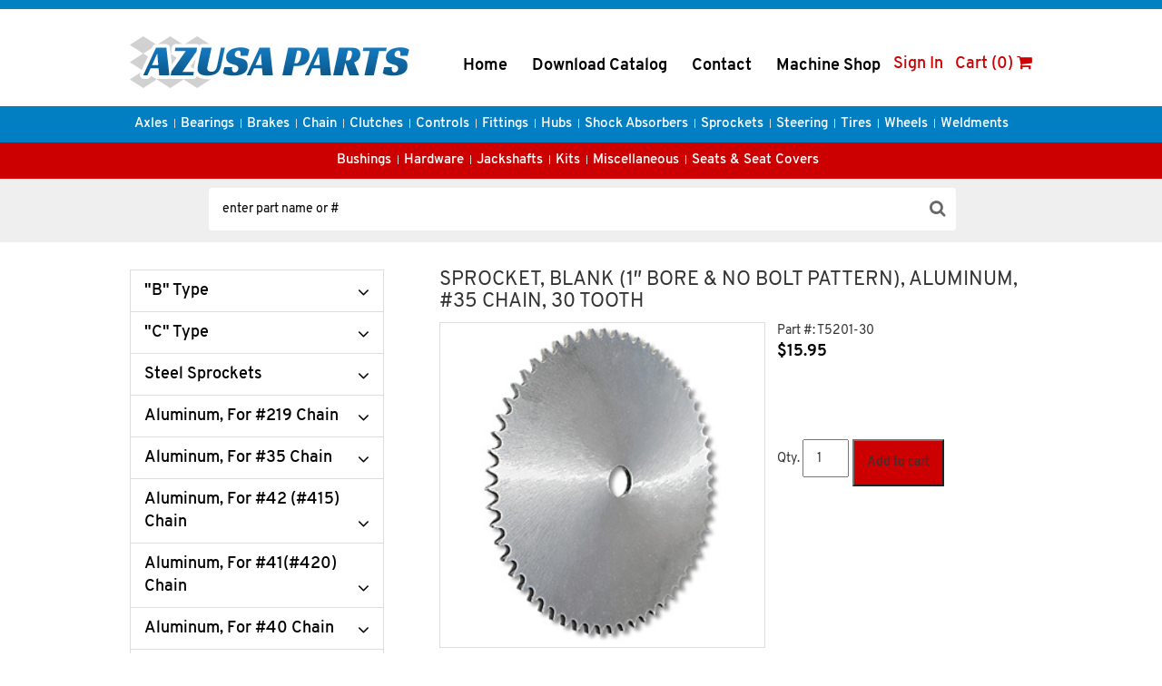

--- FILE ---
content_type: text/html; charset=UTF-8
request_url: https://azusaparts.com/product/sprocket-blank-1-bore-no-bolt-pattern-aluminum-35-chain-30-tooth/
body_size: 77020
content:
<!DOCTYPE html>
<html>
<head>
    <meta charset="utf-8">
    <meta name="viewport" content="width=device-width, initial-scale=1">
    <meta http-equiv="X-UA-Compatible" content="IE=9">
    <title>SPROCKET, BLANK (1&#8243; BORE &#038; NO BOLT PATTERN), ALUMINUM, #35 CHAIN, 30 TOOTH &raquo; Azusaparts</title>
    <meta name='robots' content='max-image-preview:large' />
<link rel="alternate" title="oEmbed (JSON)" type="application/json+oembed" href="https://azusaparts.com/wp-json/oembed/1.0/embed?url=https%3A%2F%2Fazusaparts.com%2Fproduct%2Fsprocket-blank-1-bore-no-bolt-pattern-aluminum-35-chain-30-tooth%2F" />
<link rel="alternate" title="oEmbed (XML)" type="text/xml+oembed" href="https://azusaparts.com/wp-json/oembed/1.0/embed?url=https%3A%2F%2Fazusaparts.com%2Fproduct%2Fsprocket-blank-1-bore-no-bolt-pattern-aluminum-35-chain-30-tooth%2F&#038;format=xml" />
<style id='wp-img-auto-sizes-contain-inline-css' type='text/css'>
img:is([sizes=auto i],[sizes^="auto," i]){contain-intrinsic-size:3000px 1500px}
/*# sourceURL=wp-img-auto-sizes-contain-inline-css */
</style>
<link rel='stylesheet' id='wc-authorize-net-cim-credit-card-checkout-block-css' href='https://azusaparts.com/wp-content/plugins/woocommerce-gateway-authorize-net-cim/assets/css/blocks/wc-authorize-net-cim-checkout-block.css?ver=3.10.12' type='text/css' media='all' />
<link rel='stylesheet' id='wc-authorize-net-cim-echeck-checkout-block-css' href='https://azusaparts.com/wp-content/plugins/woocommerce-gateway-authorize-net-cim/assets/css/blocks/wc-authorize-net-cim-checkout-block.css?ver=3.10.12' type='text/css' media='all' />
<style id='wp-emoji-styles-inline-css' type='text/css'>

	img.wp-smiley, img.emoji {
		display: inline !important;
		border: none !important;
		box-shadow: none !important;
		height: 1em !important;
		width: 1em !important;
		margin: 0 0.07em !important;
		vertical-align: -0.1em !important;
		background: none !important;
		padding: 0 !important;
	}
/*# sourceURL=wp-emoji-styles-inline-css */
</style>
<link rel='stylesheet' id='wp-block-library-css' href='https://azusaparts.com/wp-includes/css/dist/block-library/style.min.css?ver=6.9' type='text/css' media='all' />
<link rel='stylesheet' id='wc-blocks-style-css' href='https://azusaparts.com/wp-content/plugins/woocommerce/assets/client/blocks/wc-blocks.css?ver=wc-10.4.3' type='text/css' media='all' />
<style id='global-styles-inline-css' type='text/css'>
:root{--wp--preset--aspect-ratio--square: 1;--wp--preset--aspect-ratio--4-3: 4/3;--wp--preset--aspect-ratio--3-4: 3/4;--wp--preset--aspect-ratio--3-2: 3/2;--wp--preset--aspect-ratio--2-3: 2/3;--wp--preset--aspect-ratio--16-9: 16/9;--wp--preset--aspect-ratio--9-16: 9/16;--wp--preset--color--black: #000000;--wp--preset--color--cyan-bluish-gray: #abb8c3;--wp--preset--color--white: #ffffff;--wp--preset--color--pale-pink: #f78da7;--wp--preset--color--vivid-red: #cf2e2e;--wp--preset--color--luminous-vivid-orange: #ff6900;--wp--preset--color--luminous-vivid-amber: #fcb900;--wp--preset--color--light-green-cyan: #7bdcb5;--wp--preset--color--vivid-green-cyan: #00d084;--wp--preset--color--pale-cyan-blue: #8ed1fc;--wp--preset--color--vivid-cyan-blue: #0693e3;--wp--preset--color--vivid-purple: #9b51e0;--wp--preset--gradient--vivid-cyan-blue-to-vivid-purple: linear-gradient(135deg,rgb(6,147,227) 0%,rgb(155,81,224) 100%);--wp--preset--gradient--light-green-cyan-to-vivid-green-cyan: linear-gradient(135deg,rgb(122,220,180) 0%,rgb(0,208,130) 100%);--wp--preset--gradient--luminous-vivid-amber-to-luminous-vivid-orange: linear-gradient(135deg,rgb(252,185,0) 0%,rgb(255,105,0) 100%);--wp--preset--gradient--luminous-vivid-orange-to-vivid-red: linear-gradient(135deg,rgb(255,105,0) 0%,rgb(207,46,46) 100%);--wp--preset--gradient--very-light-gray-to-cyan-bluish-gray: linear-gradient(135deg,rgb(238,238,238) 0%,rgb(169,184,195) 100%);--wp--preset--gradient--cool-to-warm-spectrum: linear-gradient(135deg,rgb(74,234,220) 0%,rgb(151,120,209) 20%,rgb(207,42,186) 40%,rgb(238,44,130) 60%,rgb(251,105,98) 80%,rgb(254,248,76) 100%);--wp--preset--gradient--blush-light-purple: linear-gradient(135deg,rgb(255,206,236) 0%,rgb(152,150,240) 100%);--wp--preset--gradient--blush-bordeaux: linear-gradient(135deg,rgb(254,205,165) 0%,rgb(254,45,45) 50%,rgb(107,0,62) 100%);--wp--preset--gradient--luminous-dusk: linear-gradient(135deg,rgb(255,203,112) 0%,rgb(199,81,192) 50%,rgb(65,88,208) 100%);--wp--preset--gradient--pale-ocean: linear-gradient(135deg,rgb(255,245,203) 0%,rgb(182,227,212) 50%,rgb(51,167,181) 100%);--wp--preset--gradient--electric-grass: linear-gradient(135deg,rgb(202,248,128) 0%,rgb(113,206,126) 100%);--wp--preset--gradient--midnight: linear-gradient(135deg,rgb(2,3,129) 0%,rgb(40,116,252) 100%);--wp--preset--font-size--small: 13px;--wp--preset--font-size--medium: 20px;--wp--preset--font-size--large: 36px;--wp--preset--font-size--x-large: 42px;--wp--preset--spacing--20: 0.44rem;--wp--preset--spacing--30: 0.67rem;--wp--preset--spacing--40: 1rem;--wp--preset--spacing--50: 1.5rem;--wp--preset--spacing--60: 2.25rem;--wp--preset--spacing--70: 3.38rem;--wp--preset--spacing--80: 5.06rem;--wp--preset--shadow--natural: 6px 6px 9px rgba(0, 0, 0, 0.2);--wp--preset--shadow--deep: 12px 12px 50px rgba(0, 0, 0, 0.4);--wp--preset--shadow--sharp: 6px 6px 0px rgba(0, 0, 0, 0.2);--wp--preset--shadow--outlined: 6px 6px 0px -3px rgb(255, 255, 255), 6px 6px rgb(0, 0, 0);--wp--preset--shadow--crisp: 6px 6px 0px rgb(0, 0, 0);}:where(.is-layout-flex){gap: 0.5em;}:where(.is-layout-grid){gap: 0.5em;}body .is-layout-flex{display: flex;}.is-layout-flex{flex-wrap: wrap;align-items: center;}.is-layout-flex > :is(*, div){margin: 0;}body .is-layout-grid{display: grid;}.is-layout-grid > :is(*, div){margin: 0;}:where(.wp-block-columns.is-layout-flex){gap: 2em;}:where(.wp-block-columns.is-layout-grid){gap: 2em;}:where(.wp-block-post-template.is-layout-flex){gap: 1.25em;}:where(.wp-block-post-template.is-layout-grid){gap: 1.25em;}.has-black-color{color: var(--wp--preset--color--black) !important;}.has-cyan-bluish-gray-color{color: var(--wp--preset--color--cyan-bluish-gray) !important;}.has-white-color{color: var(--wp--preset--color--white) !important;}.has-pale-pink-color{color: var(--wp--preset--color--pale-pink) !important;}.has-vivid-red-color{color: var(--wp--preset--color--vivid-red) !important;}.has-luminous-vivid-orange-color{color: var(--wp--preset--color--luminous-vivid-orange) !important;}.has-luminous-vivid-amber-color{color: var(--wp--preset--color--luminous-vivid-amber) !important;}.has-light-green-cyan-color{color: var(--wp--preset--color--light-green-cyan) !important;}.has-vivid-green-cyan-color{color: var(--wp--preset--color--vivid-green-cyan) !important;}.has-pale-cyan-blue-color{color: var(--wp--preset--color--pale-cyan-blue) !important;}.has-vivid-cyan-blue-color{color: var(--wp--preset--color--vivid-cyan-blue) !important;}.has-vivid-purple-color{color: var(--wp--preset--color--vivid-purple) !important;}.has-black-background-color{background-color: var(--wp--preset--color--black) !important;}.has-cyan-bluish-gray-background-color{background-color: var(--wp--preset--color--cyan-bluish-gray) !important;}.has-white-background-color{background-color: var(--wp--preset--color--white) !important;}.has-pale-pink-background-color{background-color: var(--wp--preset--color--pale-pink) !important;}.has-vivid-red-background-color{background-color: var(--wp--preset--color--vivid-red) !important;}.has-luminous-vivid-orange-background-color{background-color: var(--wp--preset--color--luminous-vivid-orange) !important;}.has-luminous-vivid-amber-background-color{background-color: var(--wp--preset--color--luminous-vivid-amber) !important;}.has-light-green-cyan-background-color{background-color: var(--wp--preset--color--light-green-cyan) !important;}.has-vivid-green-cyan-background-color{background-color: var(--wp--preset--color--vivid-green-cyan) !important;}.has-pale-cyan-blue-background-color{background-color: var(--wp--preset--color--pale-cyan-blue) !important;}.has-vivid-cyan-blue-background-color{background-color: var(--wp--preset--color--vivid-cyan-blue) !important;}.has-vivid-purple-background-color{background-color: var(--wp--preset--color--vivid-purple) !important;}.has-black-border-color{border-color: var(--wp--preset--color--black) !important;}.has-cyan-bluish-gray-border-color{border-color: var(--wp--preset--color--cyan-bluish-gray) !important;}.has-white-border-color{border-color: var(--wp--preset--color--white) !important;}.has-pale-pink-border-color{border-color: var(--wp--preset--color--pale-pink) !important;}.has-vivid-red-border-color{border-color: var(--wp--preset--color--vivid-red) !important;}.has-luminous-vivid-orange-border-color{border-color: var(--wp--preset--color--luminous-vivid-orange) !important;}.has-luminous-vivid-amber-border-color{border-color: var(--wp--preset--color--luminous-vivid-amber) !important;}.has-light-green-cyan-border-color{border-color: var(--wp--preset--color--light-green-cyan) !important;}.has-vivid-green-cyan-border-color{border-color: var(--wp--preset--color--vivid-green-cyan) !important;}.has-pale-cyan-blue-border-color{border-color: var(--wp--preset--color--pale-cyan-blue) !important;}.has-vivid-cyan-blue-border-color{border-color: var(--wp--preset--color--vivid-cyan-blue) !important;}.has-vivid-purple-border-color{border-color: var(--wp--preset--color--vivid-purple) !important;}.has-vivid-cyan-blue-to-vivid-purple-gradient-background{background: var(--wp--preset--gradient--vivid-cyan-blue-to-vivid-purple) !important;}.has-light-green-cyan-to-vivid-green-cyan-gradient-background{background: var(--wp--preset--gradient--light-green-cyan-to-vivid-green-cyan) !important;}.has-luminous-vivid-amber-to-luminous-vivid-orange-gradient-background{background: var(--wp--preset--gradient--luminous-vivid-amber-to-luminous-vivid-orange) !important;}.has-luminous-vivid-orange-to-vivid-red-gradient-background{background: var(--wp--preset--gradient--luminous-vivid-orange-to-vivid-red) !important;}.has-very-light-gray-to-cyan-bluish-gray-gradient-background{background: var(--wp--preset--gradient--very-light-gray-to-cyan-bluish-gray) !important;}.has-cool-to-warm-spectrum-gradient-background{background: var(--wp--preset--gradient--cool-to-warm-spectrum) !important;}.has-blush-light-purple-gradient-background{background: var(--wp--preset--gradient--blush-light-purple) !important;}.has-blush-bordeaux-gradient-background{background: var(--wp--preset--gradient--blush-bordeaux) !important;}.has-luminous-dusk-gradient-background{background: var(--wp--preset--gradient--luminous-dusk) !important;}.has-pale-ocean-gradient-background{background: var(--wp--preset--gradient--pale-ocean) !important;}.has-electric-grass-gradient-background{background: var(--wp--preset--gradient--electric-grass) !important;}.has-midnight-gradient-background{background: var(--wp--preset--gradient--midnight) !important;}.has-small-font-size{font-size: var(--wp--preset--font-size--small) !important;}.has-medium-font-size{font-size: var(--wp--preset--font-size--medium) !important;}.has-large-font-size{font-size: var(--wp--preset--font-size--large) !important;}.has-x-large-font-size{font-size: var(--wp--preset--font-size--x-large) !important;}
/*# sourceURL=global-styles-inline-css */
</style>

<style id='classic-theme-styles-inline-css' type='text/css'>
/*! This file is auto-generated */
.wp-block-button__link{color:#fff;background-color:#32373c;border-radius:9999px;box-shadow:none;text-decoration:none;padding:calc(.667em + 2px) calc(1.333em + 2px);font-size:1.125em}.wp-block-file__button{background:#32373c;color:#fff;text-decoration:none}
/*# sourceURL=/wp-includes/css/classic-themes.min.css */
</style>
<link rel='stylesheet' id='woocommerce-layout-css' href='https://azusaparts.com/wp-content/plugins/woocommerce/assets/css/woocommerce-layout.css?ver=10.4.3' type='text/css' media='all' />
<link rel='stylesheet' id='woocommerce-smallscreen-css' href='https://azusaparts.com/wp-content/plugins/woocommerce/assets/css/woocommerce-smallscreen.css?ver=10.4.3' type='text/css' media='only screen and (max-width: 768px)' />
<link rel='stylesheet' id='woocommerce-general-css' href='https://azusaparts.com/wp-content/plugins/woocommerce/assets/css/woocommerce.css?ver=10.4.3' type='text/css' media='all' />
<style id='woocommerce-inline-inline-css' type='text/css'>
.woocommerce form .form-row .required { visibility: visible; }
/*# sourceURL=woocommerce-inline-inline-css */
</style>
<link rel='stylesheet' id='bootstrap-css' href='https://azusaparts.com/wp-content/themes/azusa/bootstrap/css/bootstrap.min.css?ver=6.9' type='text/css' media='all' />
<link rel='stylesheet' id='main_css-css' href='https://azusaparts.com/wp-content/themes/azusa/style.css?ver=1.0' type='text/css' media='all' />
<link rel='stylesheet' id='media_css-css' href='https://azusaparts.com/wp-content/themes/azusa/css/responsive.css?ver=1.0' type='text/css' media='all' />
<link rel='stylesheet' id='font_awesome_css-css' href='https://azusaparts.com/wp-content/themes/azusa/font-awesome/css/font-awesome.min.css?ver=6.9' type='text/css' media='all' />
<link rel='stylesheet' id='sv-wc-payment-gateway-payment-form-v5_15_10-css' href='https://azusaparts.com/wp-content/plugins/woocommerce-gateway-authorize-net-cim/vendor/skyverge/wc-plugin-framework/woocommerce/payment-gateway/assets/css/frontend/sv-wc-payment-gateway-payment-form.min.css?ver=5.15.10' type='text/css' media='all' />
<link rel='stylesheet' id='checkout-guard-core-style-css' href='https://azusaparts.com/wp-content/plugins/checkout-guard/assets/css/checkout-guard.css?ver=1.0.3' type='text/css' media='all' />
<script type="text/javascript" src="https://azusaparts.com/wp-includes/js/jquery/jquery.min.js?ver=3.7.1" id="jquery-core-js"></script>
<script type="text/javascript" src="https://azusaparts.com/wp-includes/js/jquery/jquery-migrate.min.js?ver=3.4.1" id="jquery-migrate-js"></script>
<script type="text/javascript" src="//azusaparts.com/wp-content/plugins/revslider/sr6/assets/js/rbtools.min.js?ver=6.7.11" async id="tp-tools-js"></script>
<script type="text/javascript" src="//azusaparts.com/wp-content/plugins/revslider/sr6/assets/js/rs6.min.js?ver=6.7.11" async id="revmin-js"></script>
<script type="text/javascript" src="https://azusaparts.com/wp-content/plugins/wonderplugin-lightbox/engine/wonderpluginlightbox.js?ver=6.0" id="wonderplugin-lightbox-script-js"></script>
<script type="text/javascript" src="https://azusaparts.com/wp-content/plugins/woocommerce/assets/js/jquery-blockui/jquery.blockUI.min.js?ver=2.7.0-wc.10.4.3" id="wc-jquery-blockui-js" defer="defer" data-wp-strategy="defer"></script>
<script type="text/javascript" id="wc-add-to-cart-js-extra">
/* <![CDATA[ */
var wc_add_to_cart_params = {"ajax_url":"/wp-admin/admin-ajax.php","wc_ajax_url":"/?wc-ajax=%%endpoint%%","i18n_view_cart":"View cart","cart_url":"https://azusaparts.com/cart/","is_cart":"","cart_redirect_after_add":"no"};
//# sourceURL=wc-add-to-cart-js-extra
/* ]]> */
</script>
<script type="text/javascript" src="https://azusaparts.com/wp-content/plugins/woocommerce/assets/js/frontend/add-to-cart.min.js?ver=10.4.3" id="wc-add-to-cart-js" defer="defer" data-wp-strategy="defer"></script>
<script type="text/javascript" id="wc-single-product-js-extra">
/* <![CDATA[ */
var wc_single_product_params = {"i18n_required_rating_text":"Please select a rating","i18n_rating_options":["1 of 5 stars","2 of 5 stars","3 of 5 stars","4 of 5 stars","5 of 5 stars"],"i18n_product_gallery_trigger_text":"View full-screen image gallery","review_rating_required":"yes","flexslider":{"rtl":false,"animation":"slide","smoothHeight":true,"directionNav":false,"controlNav":"thumbnails","slideshow":false,"animationSpeed":500,"animationLoop":false,"allowOneSlide":false},"zoom_enabled":"","zoom_options":[],"photoswipe_enabled":"","photoswipe_options":{"shareEl":false,"closeOnScroll":false,"history":false,"hideAnimationDuration":0,"showAnimationDuration":0},"flexslider_enabled":""};
//# sourceURL=wc-single-product-js-extra
/* ]]> */
</script>
<script type="text/javascript" src="https://azusaparts.com/wp-content/plugins/woocommerce/assets/js/frontend/single-product.min.js?ver=10.4.3" id="wc-single-product-js" defer="defer" data-wp-strategy="defer"></script>
<script type="text/javascript" src="https://azusaparts.com/wp-content/plugins/woocommerce/assets/js/js-cookie/js.cookie.min.js?ver=2.1.4-wc.10.4.3" id="wc-js-cookie-js" defer="defer" data-wp-strategy="defer"></script>
<script type="text/javascript" id="woocommerce-js-extra">
/* <![CDATA[ */
var woocommerce_params = {"ajax_url":"/wp-admin/admin-ajax.php","wc_ajax_url":"/?wc-ajax=%%endpoint%%","i18n_password_show":"Show password","i18n_password_hide":"Hide password"};
//# sourceURL=woocommerce-js-extra
/* ]]> */
</script>
<script type="text/javascript" src="https://azusaparts.com/wp-content/plugins/woocommerce/assets/js/frontend/woocommerce.min.js?ver=10.4.3" id="woocommerce-js" defer="defer" data-wp-strategy="defer"></script>
<script type="text/javascript" src="https://azusaparts.com/wp-content/themes/azusa/bootstrap/js/bootstrap.min.js?ver=6.9" id="bootstrap-js"></script>
<script type="text/javascript" src="https://azusaparts.com/wp-content/themes/azusa/js/custom.js?ver=6.9" id="custom-js"></script>
<link rel="https://api.w.org/" href="https://azusaparts.com/wp-json/" /><link rel="alternate" title="JSON" type="application/json" href="https://azusaparts.com/wp-json/wp/v2/product/16844" /><link rel="EditURI" type="application/rsd+xml" title="RSD" href="https://azusaparts.com/xmlrpc.php?rsd" />
<link rel="canonical" href="https://azusaparts.com/product/sprocket-blank-1-bore-no-bolt-pattern-aluminum-35-chain-30-tooth/" />
<link rel='shortlink' href='https://azusaparts.com/?p=16844' />
	<noscript><style>.woocommerce-product-gallery{ opacity: 1 !important; }</style></noscript>
	<style type="text/css">.recentcomments a{display:inline !important;padding:0 !important;margin:0 !important;}</style><meta name="generator" content="Powered by Slider Revolution 6.7.11 - responsive, Mobile-Friendly Slider Plugin for WordPress with comfortable drag and drop interface." />
<script>function setREVStartSize(e){
			//window.requestAnimationFrame(function() {
				window.RSIW = window.RSIW===undefined ? window.innerWidth : window.RSIW;
				window.RSIH = window.RSIH===undefined ? window.innerHeight : window.RSIH;
				try {
					var pw = document.getElementById(e.c).parentNode.offsetWidth,
						newh;
					pw = pw===0 || isNaN(pw) || (e.l=="fullwidth" || e.layout=="fullwidth") ? window.RSIW : pw;
					e.tabw = e.tabw===undefined ? 0 : parseInt(e.tabw);
					e.thumbw = e.thumbw===undefined ? 0 : parseInt(e.thumbw);
					e.tabh = e.tabh===undefined ? 0 : parseInt(e.tabh);
					e.thumbh = e.thumbh===undefined ? 0 : parseInt(e.thumbh);
					e.tabhide = e.tabhide===undefined ? 0 : parseInt(e.tabhide);
					e.thumbhide = e.thumbhide===undefined ? 0 : parseInt(e.thumbhide);
					e.mh = e.mh===undefined || e.mh=="" || e.mh==="auto" ? 0 : parseInt(e.mh,0);
					if(e.layout==="fullscreen" || e.l==="fullscreen")
						newh = Math.max(e.mh,window.RSIH);
					else{
						e.gw = Array.isArray(e.gw) ? e.gw : [e.gw];
						for (var i in e.rl) if (e.gw[i]===undefined || e.gw[i]===0) e.gw[i] = e.gw[i-1];
						e.gh = e.el===undefined || e.el==="" || (Array.isArray(e.el) && e.el.length==0)? e.gh : e.el;
						e.gh = Array.isArray(e.gh) ? e.gh : [e.gh];
						for (var i in e.rl) if (e.gh[i]===undefined || e.gh[i]===0) e.gh[i] = e.gh[i-1];
											
						var nl = new Array(e.rl.length),
							ix = 0,
							sl;
						e.tabw = e.tabhide>=pw ? 0 : e.tabw;
						e.thumbw = e.thumbhide>=pw ? 0 : e.thumbw;
						e.tabh = e.tabhide>=pw ? 0 : e.tabh;
						e.thumbh = e.thumbhide>=pw ? 0 : e.thumbh;
						for (var i in e.rl) nl[i] = e.rl[i]<window.RSIW ? 0 : e.rl[i];
						sl = nl[0];
						for (var i in nl) if (sl>nl[i] && nl[i]>0) { sl = nl[i]; ix=i;}
						var m = pw>(e.gw[ix]+e.tabw+e.thumbw) ? 1 : (pw-(e.tabw+e.thumbw)) / (e.gw[ix]);
						newh =  (e.gh[ix] * m) + (e.tabh + e.thumbh);
					}
					var el = document.getElementById(e.c);
					if (el!==null && el) el.style.height = newh+"px";
					el = document.getElementById(e.c+"_wrapper");
					if (el!==null && el) {
						el.style.height = newh+"px";
						el.style.display = "block";
					}
				} catch(e){
					console.log("Failure at Presize of Slider:" + e)
				}
			//});
		  };</script>
<!-- Global site tag (gtag.js) - Google Analytics -->
<script async src="https://www.googletagmanager.com/gtag/js?id=UA-83807694-1"></script>
<script>
  window.dataLayer = window.dataLayer || [];
  function gtag(){dataLayer.push(arguments);}
  gtag('js', new Date());

  gtag('config', 'UA-83807694-1');
</script>	
<link rel='stylesheet' id='rs-plugin-settings-css' href='//azusaparts.com/wp-content/plugins/revslider/sr6/assets/css/rs6.css?ver=6.7.11' type='text/css' media='all' />
<style id='rs-plugin-settings-inline-css' type='text/css'>
#rs-demo-id {}
/*# sourceURL=rs-plugin-settings-inline-css */
</style>
</head>
<body class="wp-singular product-template-default single single-product postid-16844 wp-custom-logo wp-theme-azusa theme-azusa woocommerce woocommerce-page woocommerce-no-js">
        <header>
        <div class="header" >
            <div class="container custom-container">
                <nav class="navbar navbar-top" role="navigation">
                    <!-- Brand and toggle get grouped for better mobile display -->
                    <div class="navbar-header">
                        <a class="brand_logo" href="https://azusaparts.com">
                            <img src="https://azusaparts.com/wp-content/uploads/2017/07/logo.png" alt="logo">
                        </a>
                    <!-- Navbar menu items  -->
                        <div class="header_nav"><ul id="menu-header" class=""><li id="menu-item-4" class="menu-item menu-item-type-custom menu-item-object-custom menu-item-4"><a title="Home" href="/">Home</a></li>
<li id="menu-item-22736" class="menu-item menu-item-type-post_type menu-item-object-page menu-item-22736"><a title="Download Catalog" href="https://azusaparts.com/download_catalog/">Download Catalog</a></li>
<li id="menu-item-22722" class="menu-item menu-item-type-post_type menu-item-object-page menu-item-22722"><a title="Contact" href="https://azusaparts.com/contact-us/">Contact</a></li>
<li id="menu-item-33763" class="menu-item menu-item-type-post_type menu-item-object-page menu-item-33763"><a title="Machine Shop" href="https://azusaparts.com/machine-shop/">Machine Shop</a></li>
</ul></div>                        <div class="account_header_right">
                            <div class="sign_in">
                                <div class="my_account">
                                    <a href="/my-account">
                                        Sign In                                    </a>
                                </div>
                                                            </div>
                            <div class="header_top_cart"><a href="/cart" >Cart (0) <i class="fa fa-shopping-cart" aria-hidden="true"></i></a></div>
                        </div>
                    </div>
                </nav>
            </div>
            <nav class="navbar navbar-primary" role="navigation">
                <div class="container custom-container">
                    <button type="button" class="navbar-toggle" data-toggle="collapse" data-target="#bs-example-navbar-collapse-1">
                      <span class="sr-only">Toggle navigation</span>
                      <span class="icon-bar"></span>
                      <span class="icon-bar"></span>
                      <span class="icon-bar"></span>
                    </button>

                <!-- Navbar menu items  -->
                    <div id="bs-example-navbar-collapse-1" class="collapse navbar-collapse"><ul id="menu-primary" class="nav navbar-nav"><li id="menu-item-13236" class="menu-item menu-item-type-taxonomy menu-item-object-product_cat menu-item-13236"><a title="Axles" href="https://azusaparts.com/product-category/axles/">Axles</a></li>
<li id="menu-item-13249" class="menu-item menu-item-type-taxonomy menu-item-object-product_cat menu-item-13249"><a title="Bearings" href="https://azusaparts.com/product-category/bearings/">Bearings</a></li>
<li id="menu-item-13256" class="menu-item menu-item-type-taxonomy menu-item-object-product_cat menu-item-13256"><a title="Brakes" href="https://azusaparts.com/product-category/brakes/">Brakes</a></li>
<li id="menu-item-13316" class="menu-item menu-item-type-taxonomy menu-item-object-product_cat menu-item-13316"><a title="Chain" href="https://azusaparts.com/product-category/chain/">Chain</a></li>
<li id="menu-item-13282" class="menu-item menu-item-type-taxonomy menu-item-object-product_cat menu-item-13282"><a title="Clutches" href="https://azusaparts.com/product-category/clutches/">Clutches</a></li>
<li id="menu-item-13322" class="menu-item menu-item-type-taxonomy menu-item-object-product_cat menu-item-13322"><a title="Controls" href="https://azusaparts.com/product-category/controls/">Controls</a></li>
<li id="menu-item-22704" class="menu-item menu-item-type-taxonomy menu-item-object-product_cat menu-item-22704"><a title="Fittings" href="https://azusaparts.com/product-category/fittings/">Fittings</a></li>
<li id="menu-item-22705" class="menu-item menu-item-type-taxonomy menu-item-object-product_cat menu-item-22705"><a title="Hubs" href="https://azusaparts.com/product-category/hubs/">Hubs</a></li>
<li id="menu-item-22706" class="menu-item menu-item-type-taxonomy menu-item-object-product_cat menu-item-22706"><a title="Shock Absorbers" href="https://azusaparts.com/product-category/shock-absorbers/">Shock Absorbers</a></li>
<li id="menu-item-22707" class="menu-item menu-item-type-taxonomy menu-item-object-product_cat current-product-ancestor current-menu-parent current-product-parent menu-item-22707"><a title="Sprockets" href="https://azusaparts.com/product-category/sprockets/">Sprockets</a></li>
<li id="menu-item-23003" class="menu-item menu-item-type-taxonomy menu-item-object-product_cat menu-item-23003"><a title="Steering" href="https://azusaparts.com/product-category/steering/">Steering</a></li>
<li id="menu-item-22708" class="menu-item menu-item-type-taxonomy menu-item-object-product_cat menu-item-22708"><a title="Tires" href="https://azusaparts.com/product-category/tires/">Tires</a></li>
<li id="menu-item-22709" class="menu-item menu-item-type-taxonomy menu-item-object-product_cat menu-item-22709"><a title="Wheels" href="https://azusaparts.com/product-category/wheels/">Wheels</a></li>
<li id="menu-item-22710" class="menu-item menu-item-type-taxonomy menu-item-object-product_cat menu-item-22710"><a title="Weldments" href="https://azusaparts.com/product-category/weldments/">Weldments</a></li>
</ul></div>                </div>
            </nav>
            <nav class="navbar navbar-secondary" role="navigation">
                <div class="container custom-container">
                    <button type="button" class="navbar-toggle" data-toggle="collapse" data-target="#bs-example-navbar-collapse-2">
                      <span class="sr-only">Toggle navigation</span>
                      <span class="icon-bar"></span>
                      <span class="icon-bar"></span>
                      <span class="icon-bar"></span>
                    </button>

                <!-- Navbar menu items  -->
                    <div id="bs-example-navbar-collapse-2" class="collapse navbar-collapse"><ul id="menu-secondary" class="nav navbar-nav"><li id="menu-item-22711" class="menu-item menu-item-type-taxonomy menu-item-object-product_cat menu-item-22711"><a title="Bushings" href="https://azusaparts.com/product-category/bushings/">Bushings</a></li>
<li id="menu-item-22712" class="menu-item menu-item-type-taxonomy menu-item-object-product_cat menu-item-22712"><a title="Hardware" href="https://azusaparts.com/product-category/hardware/">Hardware</a></li>
<li id="menu-item-22713" class="menu-item menu-item-type-taxonomy menu-item-object-product_cat menu-item-22713"><a title="Jackshafts" href="https://azusaparts.com/product-category/jackshafts/">Jackshafts</a></li>
<li id="menu-item-22714" class="menu-item menu-item-type-taxonomy menu-item-object-product_cat menu-item-22714"><a title="Kits" href="https://azusaparts.com/product-category/kits/">Kits</a></li>
<li id="menu-item-22715" class="menu-item menu-item-type-taxonomy menu-item-object-product_cat menu-item-22715"><a title="Miscellaneous" href="https://azusaparts.com/product-category/miscellaneous/">Miscellaneous</a></li>
<li id="menu-item-22717" class="menu-item menu-item-type-taxonomy menu-item-object-product_cat menu-item-22717"><a title="Seats &amp; Seat Covers" href="https://azusaparts.com/product-category/seats-seat-covers/">Seats &amp; Seat Covers</a></li>
</ul></div>                </div>
            </nav>
        </div>
    </header>
    <div class="container custom-container">

    </div>
    <div class="row row-centered">
        <div class="col-lg-8 col-centered">
            <form role="search" class="input-group search_box" action="https://azusaparts.com/"  method="get" id="advanced-searchform" >
                <input type="text" class="form-control" name="s" placeholder=" enter part name or #" value="">
                <span class="input-group-btn">
                    <button class="btn btn-default" form="advanced-searchform" type="submit"><i class="fa fa-search fa-lg" aria-hidden="true"></i></button>
                </span>
            </form>
        </div><!-- /.col-lg-6 -->
    </div>
<div class="container custom-container">
<div class="row content-prod">
	<div class="col-sm-4">
		<div id="sidebar" role="complementary">
            <div id="woocommerce_product_categories-2" class="widget woocommerce widget_product_categories">
        <ul class="product-categories">
                        <li class="cat-item cat-item-135 current-cat cat-parent">
                <ul class="children">
                    <li class="cat-item cat-item-136 cat-parent">
                        <a href="https://azusaparts.com/product-category/sprockets/b-type/">"B" Type<span></span></a>
                                                <ul class="children">
                                                                                                <li class="cat-item cat-item-140">
                                        <a href="https://azusaparts.com/product-category/sprockets/b-type/for-35-chain/">For #35 Chain</a>
                                    </li>
                                                                                                                                <li class="cat-item cat-item-148">
                                        <a href="https://azusaparts.com/product-category/sprockets/b-type/for-4041-420-chain/">For #40/#41 (#420) Chain</a>
                                    </li>
                                                                                                                                <li class="cat-item cat-item-141">
                                        <a href="https://azusaparts.com/product-category/sprockets/b-type/for-219-chain/">For #219 Chain</a>
                                    </li>
                                                                                                                                <li class="cat-item cat-item-137">
                                        <a href="https://azusaparts.com/product-category/sprockets/b-type/for-40-chain/">For #40 Chain</a>
                                    </li>
                                                                                                                                <li class="cat-item cat-item-305">
                                        <a href="https://azusaparts.com/product-category/sprockets/b-type/for-415-chain/">For #415 Chain</a>
                                    </li>
                                                                                    </ul>
                    </li>
                </ul>
            </li>
                    <li class="cat-item cat-item-135 current-cat cat-parent">
                <ul class="children">
                    <li class="cat-item cat-item-138 cat-parent">
                        <a href="https://azusaparts.com/product-category/sprockets/c-type/">"C" Type<span></span></a>
                                                <ul class="children">
                                                                                                <li class="cat-item cat-item-156">
                                        <a href="https://azusaparts.com/product-category/sprockets/c-type/for-35-chain-c-type/">"C" Type Sprockets For #35 Chain</a>
                                    </li>
                                                                                                                                <li class="cat-item cat-item-152">
                                        <a href="https://azusaparts.com/product-category/sprockets/c-type/for-4041-420-chain-c-type/">"C" Type Sprockets For #40/#41 (#420) Chain</a>
                                    </li>
                                                                                                                                <li class="cat-item cat-item-139">
                                        <a href="https://azusaparts.com/product-category/sprockets/c-type/for-40-chain-c-type/">"C" Type Sprockets For #40 Chain</a>
                                    </li>
                                                                                                                                <li class="cat-item cat-item-1787">
                                        <a href="https://azusaparts.com/product-category/sprockets/c-type/c-type-sprockets-for-50-chain/">"C" Type Sprockets For #50 Chain</a>
                                    </li>
                                                                                    </ul>
                    </li>
                </ul>
            </li>
                    <li class="cat-item cat-item-135 current-cat cat-parent">
                <ul class="children">
                    <li class="cat-item cat-item-149 cat-parent">
                        <a href="https://azusaparts.com/product-category/sprockets/steel-sprockets/">Steel Sprockets<span></span></a>
                                                <ul class="children">
                                                                                                <li class="cat-item cat-item-150">
                                        <a href="https://azusaparts.com/product-category/sprockets/steel-sprockets/for-35-chain-steel-sprockets/">For #35 Chain</a>
                                    </li>
                                                                                                                                <li class="cat-item cat-item-151">
                                        <a href="https://azusaparts.com/product-category/sprockets/steel-sprockets/for-4041-420-chain-steel-sprockets/">For #40/#41 (#420) Chain</a>
                                    </li>
                                                                                    </ul>
                    </li>
                </ul>
            </li>
                    <li class="cat-item cat-item-135 current-cat cat-parent">
                <ul class="children">
                    <li class="cat-item cat-item-173 cat-parent">
                        <a href="https://azusaparts.com/product-category/sprockets/aluminum-for-219-chain/">Aluminum, For #219 Chain<span></span></a>
                                                <ul class="children">
                                                                                                <li class="cat-item cat-item-174">
                                        <a href="https://azusaparts.com/product-category/sprockets/aluminum-for-219-chain/axle-sprockets-aluminum-for-219-chain/">Axle Sprockets</a>
                                    </li>
                                                                                    </ul>
                    </li>
                </ul>
            </li>
                    <li class="cat-item cat-item-135 current-cat cat-parent">
                <ul class="children">
                    <li class="cat-item cat-item-143 cat-parent">
                        <a href="https://azusaparts.com/product-category/sprockets/aluminum-for-35-chain/">Aluminum, For #35 Chain<span></span></a>
                                                <ul class="children">
                                                                                                <li class="cat-item cat-item-146">
                                        <a href="https://azusaparts.com/product-category/sprockets/aluminum-for-35-chain/engine-sprockets/">Engine Sprockets</a>
                                    </li>
                                                                                                                                <li class="cat-item cat-item-144">
                                        <a href="https://azusaparts.com/product-category/sprockets/aluminum-for-35-chain/axle-sprockets/">Axle Sprockets</a>
                                    </li>
                                                                                                                                <li class="cat-item cat-item-271">
                                        <a href="https://azusaparts.com/product-category/sprockets/aluminum-for-35-chain/blank-sprockets/">Blank Sprockets</a>
                                    </li>
                                                                                    </ul>
                    </li>
                </ul>
            </li>
                    <li class="cat-item cat-item-135 current-cat cat-parent">
                <ul class="children">
                    <li class="cat-item cat-item-274 cat-parent">
                        <a href="https://azusaparts.com/product-category/sprockets/aluminum-for-42-415-chain/">Aluminum, For #42 (#415) Chain<span></span></a>
                                                <ul class="children">
                                                                                                <li class="cat-item cat-item-299">
                                        <a href="https://azusaparts.com/product-category/sprockets/aluminum-for-42-415-chain/engine-sprockets-aluminum-for-415-chain/">Engine Sprockets</a>
                                    </li>
                                                                                                                                <li class="cat-item cat-item-298">
                                        <a href="https://azusaparts.com/product-category/sprockets/aluminum-for-42-415-chain/axle-sprockets-aluminum-for-415-chain/">Axle Sprockets</a>
                                    </li>
                                                                                                                                <li class="cat-item cat-item-275">
                                        <a href="https://azusaparts.com/product-category/sprockets/aluminum-for-42-415-chain/blank-sprockets-aluminum-for-415-chain/">Blank Sprockets</a>
                                    </li>
                                                                                    </ul>
                    </li>
                </ul>
            </li>
                    <li class="cat-item cat-item-135 current-cat cat-parent">
                <ul class="children">
                    <li class="cat-item cat-item-272 cat-parent">
                        <a href="https://azusaparts.com/product-category/sprockets/aluminum-for-41420-chain/">Aluminum, For #41(#420) Chain<span></span></a>
                                                <ul class="children">
                                                                                                <li class="cat-item cat-item-286">
                                        <a href="https://azusaparts.com/product-category/sprockets/aluminum-for-41420-chain/engine-sprockets-aluminum-for-41420-chain/">Engine Sprockets</a>
                                    </li>
                                                                                                                                <li class="cat-item cat-item-285">
                                        <a href="https://azusaparts.com/product-category/sprockets/aluminum-for-41420-chain/axle-sprockets-aluminum-for-41420-chain/">Axle Sprockets</a>
                                    </li>
                                                                                                                                <li class="cat-item cat-item-273">
                                        <a href="https://azusaparts.com/product-category/sprockets/aluminum-for-41420-chain/blank-sprockets-aluminum-for-41420-chain/">Blank Sprockets</a>
                                    </li>
                                                                                    </ul>
                    </li>
                </ul>
            </li>
                    <li class="cat-item cat-item-135 current-cat cat-parent">
                <ul class="children">
                    <li class="cat-item cat-item-176 cat-parent">
                        <a href="https://azusaparts.com/product-category/sprockets/aluminum-for-40-chain/">Aluminum, For #40 Chain<span></span></a>
                                                <ul class="children">
                                                                                                <li class="cat-item cat-item-177">
                                        <a href="https://azusaparts.com/product-category/sprockets/aluminum-for-40-chain/engine-sprockets-aluminum-for-40-chain/">Engine Sprockets</a>
                                    </li>
                                                                                                                                <li class="cat-item cat-item-178">
                                        <a href="https://azusaparts.com/product-category/sprockets/aluminum-for-40-chain/axle-sprockets-aluminum-for-40-chain/">Axle Sprockets</a>
                                    </li>
                                                                                                                                <li class="cat-item cat-item-276">
                                        <a href="https://azusaparts.com/product-category/sprockets/aluminum-for-40-chain/blank-sprockets-aluminum-for-40-chain/">Blank Sprockets</a>
                                    </li>
                                                                                    </ul>
                    </li>
                </ul>
            </li>
                    <li class="cat-item cat-item-135 current-cat cat-parent">
                <ul class="children">
                    <li class="cat-item cat-item-293 cat-parent">
                        <a href="https://azusaparts.com/product-category/sprockets/aluminum-for-43-chain/">Aluminum, For #43 Chain<span></span></a>
                                                <ul class="children">
                                                                                                <li class="cat-item cat-item-295">
                                        <a href="https://azusaparts.com/product-category/sprockets/aluminum-for-43-chain/engine-sprockets-aluminum-for-43-chain/">Engine Sprockets</a>
                                    </li>
                                                                                                                                <li class="cat-item cat-item-294">
                                        <a href="https://azusaparts.com/product-category/sprockets/aluminum-for-43-chain/axle-sprockets-aluminum-for-43-chain/">Axle Sprockets</a>
                                    </li>
                                                                                    </ul>
                    </li>
                </ul>
            </li>
                    <li class="cat-item cat-item-135 current-cat cat-parent">
                <ul class="children">
                    <li class="cat-item cat-item-277 cat-parent">
                        <a href="https://azusaparts.com/product-category/sprockets/aluminum-for-428-chain/">Aluminum, For #428 Chain<span></span></a>
                                                <ul class="children">
                                                                                                <li class="cat-item cat-item-297">
                                        <a href="https://azusaparts.com/product-category/sprockets/aluminum-for-428-chain/engine-sprockets-aluminum-for-428-chain/">Engine Sprockets</a>
                                    </li>
                                                                                                                                <li class="cat-item cat-item-296">
                                        <a href="https://azusaparts.com/product-category/sprockets/aluminum-for-428-chain/axle-sprockets-aluminum-for-428-chain/">Axle Sprockets</a>
                                    </li>
                                                                                                                                <li class="cat-item cat-item-278">
                                        <a href="https://azusaparts.com/product-category/sprockets/aluminum-for-428-chain/blank-sprockets-aluminum-for-428-chain/">Blank Sprockets</a>
                                    </li>
                                                                                    </ul>
                    </li>
                </ul>
            </li>
                    <li class="cat-item cat-item-135 current-cat cat-parent">
                <ul class="children">
                    <li class="cat-item cat-item-279 cat-parent">
                        <a href="https://azusaparts.com/product-category/sprockets/aluminum-for-520-chain/">Aluminum, For #520 Chain<span></span></a>
                                                <ul class="children">
                                                                                                <li class="cat-item cat-item-288">
                                        <a href="https://azusaparts.com/product-category/sprockets/aluminum-for-520-chain/engine-sprockets-aluminum-for-520-chain/">Engine Sprockets</a>
                                    </li>
                                                                                                                                <li class="cat-item cat-item-287">
                                        <a href="https://azusaparts.com/product-category/sprockets/aluminum-for-520-chain/axle-sprockets-aluminum-for-520-chain/">Axle Sprockets</a>
                                    </li>
                                                                                                                                <li class="cat-item cat-item-280">
                                        <a href="https://azusaparts.com/product-category/sprockets/aluminum-for-520-chain/blank-sprockets-aluminum-for-520-chain/">Blank Sprockets</a>
                                    </li>
                                                                                    </ul>
                    </li>
                </ul>
            </li>
                    <li class="cat-item cat-item-135 current-cat cat-parent">
                <ul class="children">
                    <li class="cat-item cat-item-281 cat-parent">
                        <a href="https://azusaparts.com/product-category/sprockets/aluminum-for-530-chain/">Aluminum, For #530 Chain<span></span></a>
                                                <ul class="children">
                                                                                                <li class="cat-item cat-item-290">
                                        <a href="https://azusaparts.com/product-category/sprockets/aluminum-for-530-chain/engine-sprockets-aluminum-for-530-chain/">Engine Sprockets</a>
                                    </li>
                                                                                                                                <li class="cat-item cat-item-289">
                                        <a href="https://azusaparts.com/product-category/sprockets/aluminum-for-530-chain/axle-sprockets-aluminum-for-530-chain/">Axle Sprockets</a>
                                    </li>
                                                                                                                                <li class="cat-item cat-item-282">
                                        <a href="https://azusaparts.com/product-category/sprockets/aluminum-for-530-chain/blank-sprockets-aluminum-for-530-chain/">Blank Sprockets</a>
                                    </li>
                                                                                    </ul>
                    </li>
                </ul>
            </li>
                    <li class="cat-item cat-item-135 current-cat cat-parent">
                <ul class="children">
                    <li class="cat-item cat-item-283 cat-parent">
                        <a href="https://azusaparts.com/product-category/sprockets/aluminum-for-630-chain/">Aluminum, For #630 Chain<span></span></a>
                                                <ul class="children">
                                                                                                <li class="cat-item cat-item-292">
                                        <a href="https://azusaparts.com/product-category/sprockets/aluminum-for-630-chain/engine-sprockets-aluminum-for-630-chain/">Engine Sprockets</a>
                                    </li>
                                                                                                                                <li class="cat-item cat-item-291">
                                        <a href="https://azusaparts.com/product-category/sprockets/aluminum-for-630-chain/axle-sprockets-aluminum-for-630-chain/">Axle Sprockets</a>
                                    </li>
                                                                                                                                <li class="cat-item cat-item-284">
                                        <a href="https://azusaparts.com/product-category/sprockets/aluminum-for-630-chain/blank-sprockets-aluminum-for-630-chain/">Blank Sprockets</a>
                                    </li>
                                                                                    </ul>
                    </li>
                </ul>
            </li>
                    <li class="cat-item cat-item-135 current-cat cat-parent">
                <ul class="children">
                    <li class="cat-item cat-item-154 cat-parent">
                        <a href="https://azusaparts.com/product-category/sprockets/idler-sprockets/">Idler Sprockets<span></span></a>
                                                <ul class="children">
                                                                                                <li class="cat-item cat-item-157">
                                        <a href="https://azusaparts.com/product-category/sprockets/idler-sprockets/for-35-chain-idler-sprockets/">For #35 Chain</a>
                                    </li>
                                                                                                                                <li class="cat-item cat-item-155">
                                        <a href="https://azusaparts.com/product-category/sprockets/idler-sprockets/for-4041-420-chain-idler-sprockets/">For #40/#41 (#420) Chain</a>
                                    </li>
                                                                                    </ul>
                    </li>
                </ul>
            </li>
                    <li class="cat-item cat-item-135 current-cat cat-parent">
                <ul class="children">
                    <li class="cat-item cat-item-142 cat-parent">
                        <a href="https://azusaparts.com/product-category/sprockets/sprocket-guards/">Sprocket Guards<span></span></a>
                                                <ul class="children">
                                                    </ul>
                    </li>
                </ul>
            </li>
                    <li class="cat-item cat-item-135 current-cat cat-parent">
                <ul class="children">
                    <li class="cat-item cat-item-145 cat-parent">
                        <a href="https://azusaparts.com/product-category/sprockets/aluminum-tal/">Aluminum, TAL #35<span></span></a>
                                                <ul class="children">
                                                    </ul>
                    </li>
                </ul>
            </li>
                    <li class="cat-item cat-item-135 current-cat cat-parent">
                <ul class="children">
                    <li class="cat-item cat-item-147 cat-parent">
                        <a href="https://azusaparts.com/product-category/sprockets/aluminum-tnt/">Aluminum, TNT #35<span></span></a>
                                                <ul class="children">
                                                    </ul>
                    </li>
                </ul>
            </li>
                    <li class="cat-item cat-item-135 current-cat cat-parent">
                <ul class="children">
                    <li class="cat-item cat-item-175 cat-parent">
                        <a href="https://azusaparts.com/product-category/sprockets/aluminum-tnf/">Aluminum, TNF #219<span></span></a>
                                                <ul class="children">
                                                    </ul>
                    </li>
                </ul>
            </li>
                    <li class="cat-item cat-item-135 current-cat cat-parent">
                <ul class="children">
                    <li class="cat-item cat-item-246 cat-parent">
                        <a href="https://azusaparts.com/product-category/sprockets/sprocket-clips/">Sprocket Clips<span></span></a>
                                                <ul class="children">
                                                    </ul>
                    </li>
                </ul>
            </li>
                </ul>
        <script type="text/javascript">
        jQuery(document).ready(function() {
            var curr = jQuery(".cat-item-135");
            curr.toggleClass('current-cat2');
            curr.parent().parent().toggleClass('active');
        });
        </script>
    </div>
        </div>	</div>
	<div class="col-sm-8">
		<div id="container"><div id="content" role="main"><nav class="woocommerce-breadcrumb" aria-label="Breadcrumb"><a href="https://azusaparts.com">Home</a>&nbsp;&#47;&nbsp;<a href="https://azusaparts.com/product-category/sprockets/">Sprockets</a>&nbsp;&#47;&nbsp;<p>SPROCKET, BLANK (1&#8243; BORE &#038; NO BOLT PATTERN), ALUMINUM, #35 CHAIN, 30 TOOTH</p></nav>
			
				<div class="woocommerce-notices-wrapper"></div>
<div id="product-16844" class="product type-product post-16844 status-publish first instock product_cat-blank-sprockets product_cat-aluminum-for-35-chain product_cat-sprockets has-post-thumbnail taxable shipping-taxable purchasable product-type-simple">

	<h1 class="product_title entry-title">SPROCKET, BLANK (1&#8243; BORE &#038; NO BOLT PATTERN), ALUMINUM, #35 CHAIN, 30 TOOTH</h1><div class="woocommerce-product-gallery woocommerce-product-gallery--with-images woocommerce-product-gallery--columns-4 images" data-columns="4" style="opacity: 0; transition: opacity .25s ease-in-out;">
	<figure class="woocommerce-product-gallery__wrapper">
		<div data-thumb="https://azusaparts.com/wp-content/uploads/2017/08/BlankSprocket60-180x180.jpg" class="woocommerce-product-gallery__image"><a href="https://azusaparts.com/wp-content/uploads/2017/08/BlankSprocket60.jpg" class="wplightbox"><img width="300" height="300" src="https://azusaparts.com/wp-content/uploads/2017/08/BlankSprocket60.jpg" class="attachment-shop_single size-shop_single wp-post-image" alt="" title="BlankSprocket60" data-caption="" data-src="https://azusaparts.com/wp-content/uploads/2017/08/BlankSprocket60.jpg" data-large_image="https://azusaparts.com/wp-content/uploads/2017/08/BlankSprocket60.jpg" data-large_image_width="300" data-large_image_height="300" decoding="async" fetchpriority="high" srcset="https://azusaparts.com/wp-content/uploads/2017/08/BlankSprocket60.jpg 300w, https://azusaparts.com/wp-content/uploads/2017/08/BlankSprocket60-150x150.jpg 150w, https://azusaparts.com/wp-content/uploads/2017/08/BlankSprocket60-180x180.jpg 180w" sizes="(max-width: 300px) 100vw, 300px" /></a></div>	</figure>
</div>

	<div class="summary entry-summary">

		<div class="product_meta">

	
	
		<span class="sku_wrapper">Part #: <span class="sku">T5201-30</span></span>

	

	<!-- <span class="posted_in">Categories: <a href="https://azusaparts.com/product-category/sprockets/aluminum-for-35-chain/blank-sprockets/" rel="tag">Blank Sprockets</a>, <a href="https://azusaparts.com/product-category/sprockets/aluminum-for-35-chain/" rel="tag">Aluminum, For #35 Chain</a>, <a href="https://azusaparts.com/product-category/sprockets/" rel="tag">Sprockets</a></span>
	 -->

	
</div>
<p class="price"><span class="woocommerce-Price-amount amount"><bdi><span class="woocommerce-Price-currencySymbol">&#36;</span>15.95</bdi></span></p>

	
	<form class="cart" action="https://azusaparts.com/product/sprocket-blank-1-bore-no-bolt-pattern-aluminum-35-chain-30-tooth/" method="post" enctype='multipart/form-data'>
				<script>
		
			var woocommerce_custom_options_params = {
				
				currency_symbol : "&#36;",
				op_show : "Options Total",
				ft_show : "Final Total",
				show_op : "1",
				show_ft : "1",
				num_decimals : "2",
				decimal_separator : ".",
				thousand_separator : ","
				
				
			}
			
		</script>
		<script src=https://azusaparts.com/wp-content/plugins/woocommerce-custom-options-lite/assets/js/options.js></script><div id="product-options-total" product-type="simple" product-price="15.95"></div>	<div class="quantity">
		Qty.	<input type="number" class="input-text qty text" step="1" min="1" max="" name="quantity" value="1" title="Qty" size="4" pattern="[0-9]*" inputmode="numeric" />
	</div>
	
		<button type="submit" name="add-to-cart" value="16844" class="single_add_to_cart_button button alt">Add to cart</button>

			</form>

	
<script type="text/javascript">
    if(jQuery(".post-16844 .custom-options").length) {
        jQuery(".post-16844 .custom-options").val("");
    }
	jQuery("body").on("change","#ContentPlaceHolder1_chkSplit-16844",function(){
		if(jQuery(this).is(":checked")) {
			jQuery(".post-16844 .custom-options").val(" ");
		}else{
			jQuery(".post-16844 .custom-options").val("");
		}
	});
    
    
 

</script>


	</div><!-- .summary -->

	
	<div class="woocommerce-tabs wc-tabs-wrapper">
		<ul class="tabs wc-tabs" role="tablist">
							<li class="bill_tab" id="tab-title-bill" role="tab" aria-controls="tab-bill">
					<a href="#tab-bill">Bill of Materials</a>
				</li>
							<li class="additional_information_tab" id="tab-title-additional_information" role="tab" aria-controls="tab-additional_information">
					<a href="#tab-additional_information">More Info</a>
				</li>
					</ul>
					<div class="woocommerce-Tabs-panel woocommerce-Tabs-panel--bill panel entry-content wc-tab" id="tab-bill" role="tabpanel" aria-labelledby="tab-title-bill">
							</div>
					<div class="woocommerce-Tabs-panel woocommerce-Tabs-panel--additional_information panel entry-content wc-tab" id="tab-additional_information" role="tabpanel" aria-labelledby="tab-title-additional_information">
				
	<h2>More Info</h2>

<table class="shop_attributes">
			<tr>
			<th>Weight</th>
			<td class="product_weight">0.140 lbs</td>
		</tr>
	
	
	</table>
			</div>
			</div>


</div>


			
		</div></div>	</div>
</div>

</div>




		<script>
			window.RS_MODULES = window.RS_MODULES || {};
			window.RS_MODULES.modules = window.RS_MODULES.modules || {};
			window.RS_MODULES.waiting = window.RS_MODULES.waiting || [];
			window.RS_MODULES.defered = false;
			window.RS_MODULES.moduleWaiting = window.RS_MODULES.moduleWaiting || {};
			window.RS_MODULES.type = 'compiled';
		</script>
		<script type="speculationrules">
{"prefetch":[{"source":"document","where":{"and":[{"href_matches":"/*"},{"not":{"href_matches":["/wp-*.php","/wp-admin/*","/wp-content/uploads/*","/wp-content/*","/wp-content/plugins/*","/wp-content/themes/azusa/*","/*\\?(.+)"]}},{"not":{"selector_matches":"a[rel~=\"nofollow\"]"}},{"not":{"selector_matches":".no-prefetch, .no-prefetch a"}}]},"eagerness":"conservative"}]}
</script>
<div id="wonderpluginlightbox_options" data-skinsfoldername="skins/default/"  data-jsfolder="https://azusaparts.com/wp-content/plugins/wonderplugin-lightbox/engine/" data-autoslide="false" data-slideinterval="5000" data-showtimer="true" data-timerposition="bottom" data-timerheight="2" data-timercolor="#dc572e" data-timeropacity="1" data-showplaybutton="true" data-alwaysshownavarrows="false" data-bordersize="8" data-showtitleprefix="true" data-responsive="true" data-fullscreenmode="false" data-closeonoverlay="true" data-videohidecontrols="false" data-titlestyle="bottom" data-imagepercentage="75" data-enabletouchswipe="true" data-autoplay="true" data-html5player="true" data-overlaybgcolor="#000" data-overlayopacity="0.8" data-defaultvideovolume="1" data-bgcolor="#FFF" data-borderradius="0" data-thumbwidth="96" data-thumbheight="72" data-thumbtopmargin="12" data-thumbbottommargin="12" data-barheight="64" data-showtitle="true" data-titleprefix="%NUM / %TOTAL" data-titlebottomcss="color:#333; font-size:14px; font-family:Armata,sans-serif,Arial; overflow:hidden; text-align:left;" data-showdescription="true" data-descriptionbottomcss="color:#333; font-size:12px; font-family:Arial,Helvetica,sans-serif; overflow:hidden; text-align:left; margin:4px 0px 0px; padding: 0px;" data-titleinsidecss="color:#fff; font-size:16px; font-family:Arial,Helvetica,sans-serif; overflow:hidden; text-align:left;" data-descriptioninsidecss="color:#fff; font-size:12px; font-family:Arial,Helvetica,sans-serif; overflow:hidden; text-align:left; margin:4px 0px 0px; padding: 0px;" data-videobgcolor="#000" data-html5videoposter="" data-responsivebarheight="false" data-smallscreenheight="415" data-barheightonsmallheight="64" data-notkeepratioonsmallheight="false" data-showsocial="false" data-socialposition="position:absolute;top:100%;right:0;" data-socialpositionsmallscreen="position:absolute;top:100%;right:0;left:0;" data-socialdirection="horizontal" data-socialbuttonsize="32" data-socialbuttonfontsize="18" data-socialrotateeffect="true" data-showfacebook="true" data-showtwitter="true" data-showpinterest="true" data-bordertopmargin="48" data-shownavigation="true" data-navbgcolor="rgba(0,0,0,0.2)" data-shownavcontrol="true" data-hidenavdefault="false" style="display:none;"></div><div class="wonderplugin-engine"><a href="http://www.wonderplugin.com/wordpress-lightbox/" title="WordPress Lightbox Plugin">WordPress Lightbox Plugin</a></div><script type="application/ld+json">{"@context":"https://schema.org/","@type":"BreadcrumbList","itemListElement":[{"@type":"ListItem","position":1,"item":{"name":"Home","@id":"https://azusaparts.com"}},{"@type":"ListItem","position":2,"item":{"name":"Sprockets","@id":"https://azusaparts.com/product-category/sprockets/"}},{"@type":"ListItem","position":3,"item":{"name":"SPROCKET, BLANK (1&amp;#8243; BORE &amp;#038; NO BOLT PATTERN), ALUMINUM, #35 CHAIN, 30 TOOTH","@id":"https://azusaparts.com/product/sprocket-blank-1-bore-no-bolt-pattern-aluminum-35-chain-30-tooth/"}}]}</script><script type="text/javascript">jQuery(function($){		function load_authorize_net_cim_credit_card_payment_form_handler() {
			window.wc_authorize_net_cim_credit_card_payment_form_handler = new WC_Authorize_Net_Payment_Form_Handler( {"plugin_id":"authorize_net_cim","id":"authorize_net_cim_credit_card","id_dasherized":"authorize-net-cim-credit-card","type":"credit-card","csc_required":true,"csc_required_for_tokens":false,"logging_enabled":false,"lightbox_enabled":false,"login_id":"4YL5bf8cZ8C","client_key":"7KDZ8CwwF878mbB3jPj8xsJn7Xrq8v376YTYQV2X3JknZR8RSU5GQ3jmQZc4YYwr","general_error":"An error occurred, please try again or try an alternate form of payment.","ajax_url":"https:\/\/azusaparts.com\/wp-admin\/admin-ajax.php","ajax_log_nonce":"8d56815503","enabled_card_types":["visa","mastercard"]} );window.jQuery( document.body ).trigger( "update_checkout" );		}

		try {

			if ( 'undefined' !== typeof WC_Authorize_Net_Payment_Form_Handler ) {
				load_authorize_net_cim_credit_card_payment_form_handler();
			} else {
				window.jQuery( document.body ).on( 'wc_authorize_net_payment_form_handler_loaded', load_authorize_net_cim_credit_card_payment_form_handler );
			}

		} catch ( err ) {

			
		var errorName    = '',
		    errorMessage = '';

		if ( 'undefined' === typeof err || 0 === err.length || ! err ) {
			errorName    = 'A script error has occurred.';
			errorMessage = 'The script WC_Authorize_Net_Payment_Form_Handler could not be loaded.';
		} else {
			errorName    = 'undefined' !== typeof err.name    ? err.name    : '';
			errorMessage = 'undefined' !== typeof err.message ? err.message : '';
		}

		
		jQuery.post( 'https://azusaparts.com/wp-admin/admin-ajax.php', {
			action:   'wc_authorize_net_cim_credit_card_payment_form_log_script_event',
			security: 'f1c6e1110e',
			name:     errorName,
			message:  errorMessage,
		} );

				}
		});</script><script type="text/javascript">jQuery(function($){		function load_authorize_net_cim_echeck_payment_form_handler() {
			window.wc_authorize_net_cim_echeck_payment_form_handler = new WC_Authorize_Net_Payment_Form_Handler( {"plugin_id":"authorize_net_cim","id":"authorize_net_cim_echeck","id_dasherized":"authorize-net-cim-echeck","type":"echeck","csc_required":false,"csc_required_for_tokens":false,"logging_enabled":false,"lightbox_enabled":false,"login_id":"4YL5bf8cZ8C","client_key":"7KDZ8CwwF878mbB3jPj8xsJn7Xrq8v376YTYQV2X3JknZR8RSU5GQ3jmQZc4YYwr","general_error":"An error occurred, please try again or try an alternate form of payment.","ajax_url":"https:\/\/azusaparts.com\/wp-admin\/admin-ajax.php","ajax_log_nonce":"efb9b5b06c"} );window.jQuery( document.body ).trigger( "update_checkout" );		}

		try {

			if ( 'undefined' !== typeof WC_Authorize_Net_Payment_Form_Handler ) {
				load_authorize_net_cim_echeck_payment_form_handler();
			} else {
				window.jQuery( document.body ).on( 'wc_authorize_net_payment_form_handler_loaded', load_authorize_net_cim_echeck_payment_form_handler );
			}

		} catch ( err ) {

			
		var errorName    = '',
		    errorMessage = '';

		if ( 'undefined' === typeof err || 0 === err.length || ! err ) {
			errorName    = 'A script error has occurred.';
			errorMessage = 'The script WC_Authorize_Net_Payment_Form_Handler could not be loaded.';
		} else {
			errorName    = 'undefined' !== typeof err.name    ? err.name    : '';
			errorMessage = 'undefined' !== typeof err.message ? err.message : '';
		}

		
		jQuery.post( 'https://azusaparts.com/wp-admin/admin-ajax.php', {
			action:   'wc_authorize_net_cim_echeck_payment_form_log_script_event',
			security: '8be3efe9cf',
			name:     errorName,
			message:  errorMessage,
		} );

				}
		});</script>	<script type='text/javascript'>
		(function () {
			var c = document.body.className;
			c = c.replace(/woocommerce-no-js/, 'woocommerce-js');
			document.body.className = c;
		})();
	</script>
	<script type="text/javascript" src="https://azusaparts.com/wp-content/plugins/woocommerce/assets/js/jquery-payment/jquery.payment.min.js?ver=3.0.0-wc.10.4.3" id="wc-jquery-payment-js" data-wp-strategy="defer"></script>
<script type="text/javascript" id="sv-wc-payment-gateway-payment-form-v5_15_10-js-extra">
/* <![CDATA[ */
var sv_wc_payment_gateway_payment_form_params = {"order_button_text":"Place order","card_number_missing":"Card number is missing","card_number_invalid":"Card number is invalid","card_number_digits_invalid":"Card number is invalid (only digits allowed)","card_number_length_invalid":"Card number is invalid (wrong length)","card_type_invalid":"Card is invalid","card_type_invalid_specific_type":"{card_type} card is invalid","cvv_missing":"Card security code is missing","cvv_digits_invalid":"Card security code is invalid (only digits are allowed)","cvv_length_invalid":"Card security code is invalid (must be 3 or 4 digits)","card_exp_date_invalid":"Card expiration date is invalid","check_number_digits_invalid":"Check Number is invalid (only digits are allowed)","check_number_missing":"Check Number is missing","drivers_license_state_missing":"Driver's license state is missing","drivers_license_number_missing":"Driver's license number is missing","drivers_license_number_invalid":"Driver's license number is invalid","account_number_missing":"Account Number is missing","account_number_invalid":"Account Number is invalid (only digits are allowed)","account_number_length_invalid":"Account Number is invalid (must be between 5 and 17 digits)","routing_number_missing":"Routing Number is missing","routing_number_digits_invalid":"Routing Number is invalid (only digits are allowed)","routing_number_length_invalid":"Routing Number is invalid (must be 9 digits)"};
//# sourceURL=sv-wc-payment-gateway-payment-form-v5_15_10-js-extra
/* ]]> */
</script>
<script type="text/javascript" src="https://azusaparts.com/wp-content/plugins/woocommerce-gateway-authorize-net-cim/vendor/skyverge/wc-plugin-framework/woocommerce/payment-gateway/assets/dist/frontend/sv-wc-payment-gateway-payment-form.js?ver=5.15.10" id="sv-wc-payment-gateway-payment-form-v5_15_10-js"></script>
<script type="text/javascript" src="https://azusaparts.com/wp-content/plugins/woocommerce/assets/js/sourcebuster/sourcebuster.min.js?ver=10.4.3" id="sourcebuster-js-js"></script>
<script type="text/javascript" id="wc-order-attribution-js-extra">
/* <![CDATA[ */
var wc_order_attribution = {"params":{"lifetime":1.0000000000000000818030539140313095458623138256371021270751953125e-5,"session":30,"base64":false,"ajaxurl":"https://azusaparts.com/wp-admin/admin-ajax.php","prefix":"wc_order_attribution_","allowTracking":true},"fields":{"source_type":"current.typ","referrer":"current_add.rf","utm_campaign":"current.cmp","utm_source":"current.src","utm_medium":"current.mdm","utm_content":"current.cnt","utm_id":"current.id","utm_term":"current.trm","utm_source_platform":"current.plt","utm_creative_format":"current.fmt","utm_marketing_tactic":"current.tct","session_entry":"current_add.ep","session_start_time":"current_add.fd","session_pages":"session.pgs","session_count":"udata.vst","user_agent":"udata.uag"}};
//# sourceURL=wc-order-attribution-js-extra
/* ]]> */
</script>
<script type="text/javascript" src="https://azusaparts.com/wp-content/plugins/woocommerce/assets/js/frontend/order-attribution.min.js?ver=10.4.3" id="wc-order-attribution-js"></script>
<script type="text/javascript" id="checkout-guard-custom-script-js-extra">
/* <![CDATA[ */
var ajaxObject = {"ajax_url":"https://azusaparts.com/wp-admin/admin-ajax.php","ajax_nonce":"5c230c1637"};
//# sourceURL=checkout-guard-custom-script-js-extra
/* ]]> */
</script>
<script type="text/javascript" src="https://azusaparts.com/wp-content/plugins/checkout-guard/assets/js/checkout-guard.js?ver=1.0.3" id="checkout-guard-custom-script-js"></script>
<script id="wp-emoji-settings" type="application/json">
{"baseUrl":"https://s.w.org/images/core/emoji/17.0.2/72x72/","ext":".png","svgUrl":"https://s.w.org/images/core/emoji/17.0.2/svg/","svgExt":".svg","source":{"concatemoji":"https://azusaparts.com/wp-includes/js/wp-emoji-release.min.js?ver=6.9"}}
</script>
<script type="module">
/* <![CDATA[ */
/*! This file is auto-generated */
const a=JSON.parse(document.getElementById("wp-emoji-settings").textContent),o=(window._wpemojiSettings=a,"wpEmojiSettingsSupports"),s=["flag","emoji"];function i(e){try{var t={supportTests:e,timestamp:(new Date).valueOf()};sessionStorage.setItem(o,JSON.stringify(t))}catch(e){}}function c(e,t,n){e.clearRect(0,0,e.canvas.width,e.canvas.height),e.fillText(t,0,0);t=new Uint32Array(e.getImageData(0,0,e.canvas.width,e.canvas.height).data);e.clearRect(0,0,e.canvas.width,e.canvas.height),e.fillText(n,0,0);const a=new Uint32Array(e.getImageData(0,0,e.canvas.width,e.canvas.height).data);return t.every((e,t)=>e===a[t])}function p(e,t){e.clearRect(0,0,e.canvas.width,e.canvas.height),e.fillText(t,0,0);var n=e.getImageData(16,16,1,1);for(let e=0;e<n.data.length;e++)if(0!==n.data[e])return!1;return!0}function u(e,t,n,a){switch(t){case"flag":return n(e,"\ud83c\udff3\ufe0f\u200d\u26a7\ufe0f","\ud83c\udff3\ufe0f\u200b\u26a7\ufe0f")?!1:!n(e,"\ud83c\udde8\ud83c\uddf6","\ud83c\udde8\u200b\ud83c\uddf6")&&!n(e,"\ud83c\udff4\udb40\udc67\udb40\udc62\udb40\udc65\udb40\udc6e\udb40\udc67\udb40\udc7f","\ud83c\udff4\u200b\udb40\udc67\u200b\udb40\udc62\u200b\udb40\udc65\u200b\udb40\udc6e\u200b\udb40\udc67\u200b\udb40\udc7f");case"emoji":return!a(e,"\ud83e\u1fac8")}return!1}function f(e,t,n,a){let r;const o=(r="undefined"!=typeof WorkerGlobalScope&&self instanceof WorkerGlobalScope?new OffscreenCanvas(300,150):document.createElement("canvas")).getContext("2d",{willReadFrequently:!0}),s=(o.textBaseline="top",o.font="600 32px Arial",{});return e.forEach(e=>{s[e]=t(o,e,n,a)}),s}function r(e){var t=document.createElement("script");t.src=e,t.defer=!0,document.head.appendChild(t)}a.supports={everything:!0,everythingExceptFlag:!0},new Promise(t=>{let n=function(){try{var e=JSON.parse(sessionStorage.getItem(o));if("object"==typeof e&&"number"==typeof e.timestamp&&(new Date).valueOf()<e.timestamp+604800&&"object"==typeof e.supportTests)return e.supportTests}catch(e){}return null}();if(!n){if("undefined"!=typeof Worker&&"undefined"!=typeof OffscreenCanvas&&"undefined"!=typeof URL&&URL.createObjectURL&&"undefined"!=typeof Blob)try{var e="postMessage("+f.toString()+"("+[JSON.stringify(s),u.toString(),c.toString(),p.toString()].join(",")+"));",a=new Blob([e],{type:"text/javascript"});const r=new Worker(URL.createObjectURL(a),{name:"wpTestEmojiSupports"});return void(r.onmessage=e=>{i(n=e.data),r.terminate(),t(n)})}catch(e){}i(n=f(s,u,c,p))}t(n)}).then(e=>{for(const n in e)a.supports[n]=e[n],a.supports.everything=a.supports.everything&&a.supports[n],"flag"!==n&&(a.supports.everythingExceptFlag=a.supports.everythingExceptFlag&&a.supports[n]);var t;a.supports.everythingExceptFlag=a.supports.everythingExceptFlag&&!a.supports.flag,a.supports.everything||((t=a.source||{}).concatemoji?r(t.concatemoji):t.wpemoji&&t.twemoji&&(r(t.twemoji),r(t.wpemoji)))});
//# sourceURL=https://azusaparts.com/wp-includes/js/wp-emoji-loader.min.js
/* ]]> */
</script>
<div id="footer" style="color: #000000">
    <div class="custom-container container">
        <div class="footer">
            <hr>
            <div class="footer_links"><ul id="menu-footer" class=""><li id="menu-item-22999" class="menu-item menu-item-type-post_type menu-item-object-page menu-item-22999"><a title="Terms &amp; Conditions" href="https://azusaparts.com/terms-conditions/">Terms &#038; Conditions</a></li>
<li id="menu-item-22998" class="menu-item menu-item-type-post_type menu-item-object-page menu-item-22998"><a title="Safety Warnings" href="https://azusaparts.com/safety-warnings/">Safety Warnings</a></li>
<li id="menu-item-22997" class="menu-item menu-item-type-post_type menu-item-object-page menu-item-22997"><a title="Privacy Policy" href="https://azusaparts.com/privacy-policy/">Privacy Policy</a></li>
</ul></div>            <p>© 2026 Azusa Parts. Site by <a href="https://www.micro-comp.com" target="_blank">Microcomp</a></p>
        </div>
    </div>
</div>

</body>
</html>


--- FILE ---
content_type: application/javascript
request_url: https://azusaparts.com/wp-content/themes/azusa/js/custom.js?ver=6.9
body_size: 1624
content:
jQuery(window).load(function() {
    jQuery(".menu-item-type-taxonomy.dropdown").hover(
        function() {
            jQuery(this).addClass("open");
            jQuery('.dropdown-toggle').attr("aria-expanded", "true");
        },
        function() {
            jQuery(this).removeClass("open");
            jQuery('.dropdown-toggle').attr("aria-expanded", "false");
        }
    );
    if(jQuery('#shop-page-flag').length == 0){
        jQuery("#sidebar li.cat-item.cat-parent:has(li.cat-item) > a span").on('click' , function(event){
            event.preventDefault();
            jQuery(this).parent().parent().toggleClass('active');
        });
        jQuery("#sidebar li.cat-item.cat-parent:has(li.cat-item) > a").addClass('have_arrow');
    };
    if(jQuery('#shop-page-flag').length > 0){
        jQuery('ul.product-categories > li.cat-parent').show();
        jQuery('ul.product-categories > li.cat-parent a').show();
        jQuery('ul.product-categories > li.cat-parent ul.children').hide();
    }
    jQuery.each(jQuery('#menu-primary ul.dropdown-menu,#menu-secondary ul.dropdown-menu'),function(){
        var element_width = jQuery(this).width()/2;
        var parent_width = jQuery(this).closest("li").width()/2;
        var calc =parent_width-element_width;
        jQuery(this).attr("style", "left:"+calc+"px");
    });
    setTimeout(function(){
        jQuery(".current-cat.active .current-cat2").addClass('active')
    }, 1000);

    // jQuery('.tax-product_cat .col-md-3.col-sm-6 > a').each(function(){
    //     jQuery(this).attr('href', jQuery(this).children('img').attr('src'));
    // })
});
